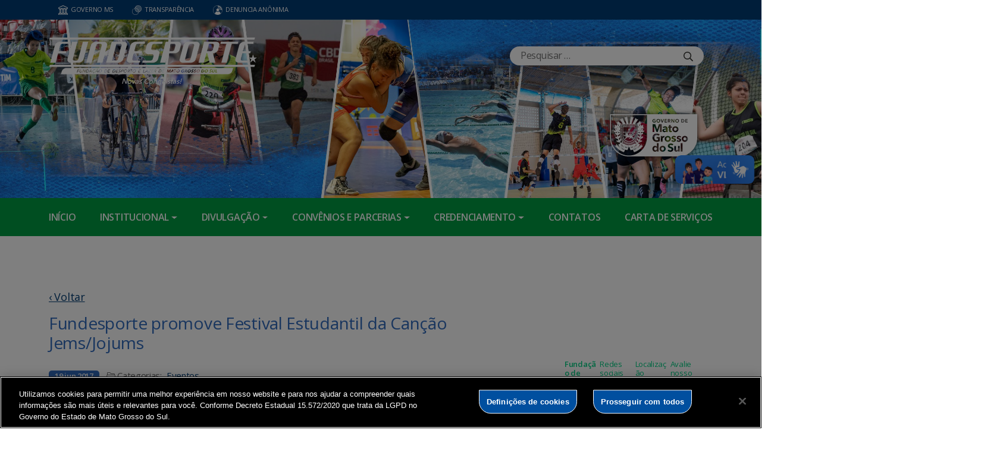

--- FILE ---
content_type: text/html; charset=UTF-8
request_url: https://www.fundesporte.ms.gov.br/fundesporte-promove-festival-estudantil-da-cancao-jemsjojums/
body_size: 20878
content:
<!DOCTYPE html>

<head>
    <meta charset="utf-8">
    <meta http-equiv="X-UA-Compatible" content="IE=edge">
    <meta name="viewport" content="width=device-width, initial-scale=1">
    <meta http-equiv="Content-Type" content="text/html; charset=UTF-8" />
    <title>
        Fundesporte promove Festival Estudantil da Canção Jems/Jojums  &#8211;  FUNDESPORTE    </title>
    <meta name="description" content="Fundação de Desporto e Lazer de Mato Grosso do Sul" />
    <meta name="author" content="Mahmod A. Issa/ bbento " />
    <meta name="robots" content="follow,all" />
    <meta http-equiv="Content-Language" content="pt-br" />
    <link rel="shortcut icon" href="https://www.fundesporte.ms.gov.br/wp-content/themes/fokma-3/favicon.png" type="image/png" />
    <link rel="dns-prefetch" href="//fonts.googleapis.com">
    <!-- Font -->
    <link href="https://fonts.googleapis.com/css?family=Open+Sans:400,600|Titillium+Web:300,400,600,700" rel="stylesheet">
    <!-- // Font -->

    <link id="bootstrap" rel="stylesheet" href="https://www.fundesporte.ms.gov.br/wp-content/themes/fokma-3/assets/css/bootstrap.min.css" type="text/css" media="all">
    <link rel="stylesheet" href="https://cdn.jsdelivr.net/npm/bootstrap-icons@1.10.5/font/bootstrap-icons.css">
    <link id="theme_style" rel="stylesheet" href="https://www.fundesporte.ms.gov.br/wp-content/themes/fokma-3/assets/css/estilos-fundacao.css" type="text/css" media="all">
    <link id="stylesheet" rel="stylesheet" href="https://www.fundesporte.ms.gov.br/wp-content/themes/fokma-3/assets/css/main.css" type="text/css" media="all">
    <link id="fancyCss" rel="stylesheet" href="https://www.fundesporte.ms.gov.br/wp-content/themes/fokma-3/vendors/fancybox-master/dist/jquery.fancybox.min.css" type="text/css" media="all">
    <link id="tiny-slider" rel="stylesheet" href="https://www.fundesporte.ms.gov.br/wp-content/themes/fokma-3/vendors/tiny-slider-master/dist/tiny-slider.css" type="text/css" media="all">
    <link id="lightslider" rel="stylesheet" href="https://www.fundesporte.ms.gov.br/wp-content/themes/fokma-3/assets/css/lightslider.css" type="text/css" media="all">
    <!--Para configurar postagens quando adicionadas no facebook -->
    <meta property='og:title' content='Fundesporte promove Festival Estudantil da Canção Jems/Jojums'>
<meta property='og:description' content='Campo Grande (MS) – A primeira etapa dos Jogos Escolares de Mato Grosso do Sul (Jems) que reúne basquete e vôlei, em Paranaíba também é a de estreia do Festival Estudantil da Canção Jems/Jojums. Entre 23 de 25 de junho, no salão paroquial da Igreja Nossa Senhora Santana alunos-cantores, com idade entre 12 e 14 [&hellip;]'>
<meta property='og:image' content='https://www.fundesporte.ms.gov.br/wp-content/uploads/2017/05/Cartaz2.jpg'>
<meta property='og:image:width' content='960' /> 
<meta property='og:image:height' content='960' />
<meta property='og:type' content='article'>
<meta property='og:url' content='https://www.fundesporte.ms.gov.br/fundesporte-promove-festival-estudantil-da-cancao-jemsjojums/'>

    <title>Fundesporte promove Festival Estudantil da Canção Jems/Jojums &#8211; FUNDESPORTE</title>
<meta name='robots' content='max-image-preview:large' />
<link rel='dns-prefetch' href='//cdn.jsdelivr.net' />
<link rel="alternate" title="oEmbed (JSON)" type="application/json+oembed" href="https://www.fundesporte.ms.gov.br/wp-json/oembed/1.0/embed?url=https%3A%2F%2Fwww.fundesporte.ms.gov.br%2Ffundesporte-promove-festival-estudantil-da-cancao-jemsjojums%2F" />
<link rel="alternate" title="oEmbed (XML)" type="text/xml+oembed" href="https://www.fundesporte.ms.gov.br/wp-json/oembed/1.0/embed?url=https%3A%2F%2Fwww.fundesporte.ms.gov.br%2Ffundesporte-promove-festival-estudantil-da-cancao-jemsjojums%2F&#038;format=xml" />
<style id='wp-img-auto-sizes-contain-inline-css' type='text/css'>
img:is([sizes=auto i],[sizes^="auto," i]){contain-intrinsic-size:3000px 1500px}
/*# sourceURL=wp-img-auto-sizes-contain-inline-css */
</style>
<style id='wp-emoji-styles-inline-css' type='text/css'>

	img.wp-smiley, img.emoji {
		display: inline !important;
		border: none !important;
		box-shadow: none !important;
		height: 1em !important;
		width: 1em !important;
		margin: 0 0.07em !important;
		vertical-align: -0.1em !important;
		background: none !important;
		padding: 0 !important;
	}
/*# sourceURL=wp-emoji-styles-inline-css */
</style>
<style id='wp-block-library-inline-css' type='text/css'>
:root{--wp-block-synced-color:#7a00df;--wp-block-synced-color--rgb:122,0,223;--wp-bound-block-color:var(--wp-block-synced-color);--wp-editor-canvas-background:#ddd;--wp-admin-theme-color:#007cba;--wp-admin-theme-color--rgb:0,124,186;--wp-admin-theme-color-darker-10:#006ba1;--wp-admin-theme-color-darker-10--rgb:0,107,160.5;--wp-admin-theme-color-darker-20:#005a87;--wp-admin-theme-color-darker-20--rgb:0,90,135;--wp-admin-border-width-focus:2px}@media (min-resolution:192dpi){:root{--wp-admin-border-width-focus:1.5px}}.wp-element-button{cursor:pointer}:root .has-very-light-gray-background-color{background-color:#eee}:root .has-very-dark-gray-background-color{background-color:#313131}:root .has-very-light-gray-color{color:#eee}:root .has-very-dark-gray-color{color:#313131}:root .has-vivid-green-cyan-to-vivid-cyan-blue-gradient-background{background:linear-gradient(135deg,#00d084,#0693e3)}:root .has-purple-crush-gradient-background{background:linear-gradient(135deg,#34e2e4,#4721fb 50%,#ab1dfe)}:root .has-hazy-dawn-gradient-background{background:linear-gradient(135deg,#faaca8,#dad0ec)}:root .has-subdued-olive-gradient-background{background:linear-gradient(135deg,#fafae1,#67a671)}:root .has-atomic-cream-gradient-background{background:linear-gradient(135deg,#fdd79a,#004a59)}:root .has-nightshade-gradient-background{background:linear-gradient(135deg,#330968,#31cdcf)}:root .has-midnight-gradient-background{background:linear-gradient(135deg,#020381,#2874fc)}:root{--wp--preset--font-size--normal:16px;--wp--preset--font-size--huge:42px}.has-regular-font-size{font-size:1em}.has-larger-font-size{font-size:2.625em}.has-normal-font-size{font-size:var(--wp--preset--font-size--normal)}.has-huge-font-size{font-size:var(--wp--preset--font-size--huge)}.has-text-align-center{text-align:center}.has-text-align-left{text-align:left}.has-text-align-right{text-align:right}.has-fit-text{white-space:nowrap!important}#end-resizable-editor-section{display:none}.aligncenter{clear:both}.items-justified-left{justify-content:flex-start}.items-justified-center{justify-content:center}.items-justified-right{justify-content:flex-end}.items-justified-space-between{justify-content:space-between}.screen-reader-text{border:0;clip-path:inset(50%);height:1px;margin:-1px;overflow:hidden;padding:0;position:absolute;width:1px;word-wrap:normal!important}.screen-reader-text:focus{background-color:#ddd;clip-path:none;color:#444;display:block;font-size:1em;height:auto;left:5px;line-height:normal;padding:15px 23px 14px;text-decoration:none;top:5px;width:auto;z-index:100000}html :where(.has-border-color){border-style:solid}html :where([style*=border-top-color]){border-top-style:solid}html :where([style*=border-right-color]){border-right-style:solid}html :where([style*=border-bottom-color]){border-bottom-style:solid}html :where([style*=border-left-color]){border-left-style:solid}html :where([style*=border-width]){border-style:solid}html :where([style*=border-top-width]){border-top-style:solid}html :where([style*=border-right-width]){border-right-style:solid}html :where([style*=border-bottom-width]){border-bottom-style:solid}html :where([style*=border-left-width]){border-left-style:solid}html :where(img[class*=wp-image-]){height:auto;max-width:100%}:where(figure){margin:0 0 1em}html :where(.is-position-sticky){--wp-admin--admin-bar--position-offset:var(--wp-admin--admin-bar--height,0px)}@media screen and (max-width:600px){html :where(.is-position-sticky){--wp-admin--admin-bar--position-offset:0px}}

/*# sourceURL=wp-block-library-inline-css */
</style><style id='wp-block-heading-inline-css' type='text/css'>
h1:where(.wp-block-heading).has-background,h2:where(.wp-block-heading).has-background,h3:where(.wp-block-heading).has-background,h4:where(.wp-block-heading).has-background,h5:where(.wp-block-heading).has-background,h6:where(.wp-block-heading).has-background{padding:1.25em 2.375em}h1.has-text-align-left[style*=writing-mode]:where([style*=vertical-lr]),h1.has-text-align-right[style*=writing-mode]:where([style*=vertical-rl]),h2.has-text-align-left[style*=writing-mode]:where([style*=vertical-lr]),h2.has-text-align-right[style*=writing-mode]:where([style*=vertical-rl]),h3.has-text-align-left[style*=writing-mode]:where([style*=vertical-lr]),h3.has-text-align-right[style*=writing-mode]:where([style*=vertical-rl]),h4.has-text-align-left[style*=writing-mode]:where([style*=vertical-lr]),h4.has-text-align-right[style*=writing-mode]:where([style*=vertical-rl]),h5.has-text-align-left[style*=writing-mode]:where([style*=vertical-lr]),h5.has-text-align-right[style*=writing-mode]:where([style*=vertical-rl]),h6.has-text-align-left[style*=writing-mode]:where([style*=vertical-lr]),h6.has-text-align-right[style*=writing-mode]:where([style*=vertical-rl]){rotate:180deg}
/*# sourceURL=https://www.fundesporte.ms.gov.br/wp-includes/blocks/heading/style.min.css */
</style>
<style id='wp-block-columns-inline-css' type='text/css'>
.wp-block-columns{box-sizing:border-box;display:flex;flex-wrap:wrap!important}@media (min-width:782px){.wp-block-columns{flex-wrap:nowrap!important}}.wp-block-columns{align-items:normal!important}.wp-block-columns.are-vertically-aligned-top{align-items:flex-start}.wp-block-columns.are-vertically-aligned-center{align-items:center}.wp-block-columns.are-vertically-aligned-bottom{align-items:flex-end}@media (max-width:781px){.wp-block-columns:not(.is-not-stacked-on-mobile)>.wp-block-column{flex-basis:100%!important}}@media (min-width:782px){.wp-block-columns:not(.is-not-stacked-on-mobile)>.wp-block-column{flex-basis:0;flex-grow:1}.wp-block-columns:not(.is-not-stacked-on-mobile)>.wp-block-column[style*=flex-basis]{flex-grow:0}}.wp-block-columns.is-not-stacked-on-mobile{flex-wrap:nowrap!important}.wp-block-columns.is-not-stacked-on-mobile>.wp-block-column{flex-basis:0;flex-grow:1}.wp-block-columns.is-not-stacked-on-mobile>.wp-block-column[style*=flex-basis]{flex-grow:0}:where(.wp-block-columns){margin-bottom:1.75em}:where(.wp-block-columns.has-background){padding:1.25em 2.375em}.wp-block-column{flex-grow:1;min-width:0;overflow-wrap:break-word;word-break:break-word}.wp-block-column.is-vertically-aligned-top{align-self:flex-start}.wp-block-column.is-vertically-aligned-center{align-self:center}.wp-block-column.is-vertically-aligned-bottom{align-self:flex-end}.wp-block-column.is-vertically-aligned-stretch{align-self:stretch}.wp-block-column.is-vertically-aligned-bottom,.wp-block-column.is-vertically-aligned-center,.wp-block-column.is-vertically-aligned-top{width:100%}
/*# sourceURL=https://www.fundesporte.ms.gov.br/wp-includes/blocks/columns/style.min.css */
</style>
<style id='wp-block-group-inline-css' type='text/css'>
.wp-block-group{box-sizing:border-box}:where(.wp-block-group.wp-block-group-is-layout-constrained){position:relative}
/*# sourceURL=https://www.fundesporte.ms.gov.br/wp-includes/blocks/group/style.min.css */
</style>
<style id='wp-block-paragraph-inline-css' type='text/css'>
.is-small-text{font-size:.875em}.is-regular-text{font-size:1em}.is-large-text{font-size:2.25em}.is-larger-text{font-size:3em}.has-drop-cap:not(:focus):first-letter{float:left;font-size:8.4em;font-style:normal;font-weight:100;line-height:.68;margin:.05em .1em 0 0;text-transform:uppercase}body.rtl .has-drop-cap:not(:focus):first-letter{float:none;margin-left:.1em}p.has-drop-cap.has-background{overflow:hidden}:root :where(p.has-background){padding:1.25em 2.375em}:where(p.has-text-color:not(.has-link-color)) a{color:inherit}p.has-text-align-left[style*="writing-mode:vertical-lr"],p.has-text-align-right[style*="writing-mode:vertical-rl"]{rotate:180deg}
/*# sourceURL=https://www.fundesporte.ms.gov.br/wp-includes/blocks/paragraph/style.min.css */
</style>
<style id='wp-block-spacer-inline-css' type='text/css'>
.wp-block-spacer{clear:both}
/*# sourceURL=https://www.fundesporte.ms.gov.br/wp-includes/blocks/spacer/style.min.css */
</style>
<style id='global-styles-inline-css' type='text/css'>
:root{--wp--preset--aspect-ratio--square: 1;--wp--preset--aspect-ratio--4-3: 4/3;--wp--preset--aspect-ratio--3-4: 3/4;--wp--preset--aspect-ratio--3-2: 3/2;--wp--preset--aspect-ratio--2-3: 2/3;--wp--preset--aspect-ratio--16-9: 16/9;--wp--preset--aspect-ratio--9-16: 9/16;--wp--preset--color--black: #000000;--wp--preset--color--cyan-bluish-gray: #abb8c3;--wp--preset--color--white: #ffffff;--wp--preset--color--pale-pink: #f78da7;--wp--preset--color--vivid-red: #cf2e2e;--wp--preset--color--luminous-vivid-orange: #ff6900;--wp--preset--color--luminous-vivid-amber: #fcb900;--wp--preset--color--light-green-cyan: #7bdcb5;--wp--preset--color--vivid-green-cyan: #00d084;--wp--preset--color--pale-cyan-blue: #8ed1fc;--wp--preset--color--vivid-cyan-blue: #0693e3;--wp--preset--color--vivid-purple: #9b51e0;--wp--preset--gradient--vivid-cyan-blue-to-vivid-purple: linear-gradient(135deg,rgb(6,147,227) 0%,rgb(155,81,224) 100%);--wp--preset--gradient--light-green-cyan-to-vivid-green-cyan: linear-gradient(135deg,rgb(122,220,180) 0%,rgb(0,208,130) 100%);--wp--preset--gradient--luminous-vivid-amber-to-luminous-vivid-orange: linear-gradient(135deg,rgb(252,185,0) 0%,rgb(255,105,0) 100%);--wp--preset--gradient--luminous-vivid-orange-to-vivid-red: linear-gradient(135deg,rgb(255,105,0) 0%,rgb(207,46,46) 100%);--wp--preset--gradient--very-light-gray-to-cyan-bluish-gray: linear-gradient(135deg,rgb(238,238,238) 0%,rgb(169,184,195) 100%);--wp--preset--gradient--cool-to-warm-spectrum: linear-gradient(135deg,rgb(74,234,220) 0%,rgb(151,120,209) 20%,rgb(207,42,186) 40%,rgb(238,44,130) 60%,rgb(251,105,98) 80%,rgb(254,248,76) 100%);--wp--preset--gradient--blush-light-purple: linear-gradient(135deg,rgb(255,206,236) 0%,rgb(152,150,240) 100%);--wp--preset--gradient--blush-bordeaux: linear-gradient(135deg,rgb(254,205,165) 0%,rgb(254,45,45) 50%,rgb(107,0,62) 100%);--wp--preset--gradient--luminous-dusk: linear-gradient(135deg,rgb(255,203,112) 0%,rgb(199,81,192) 50%,rgb(65,88,208) 100%);--wp--preset--gradient--pale-ocean: linear-gradient(135deg,rgb(255,245,203) 0%,rgb(182,227,212) 50%,rgb(51,167,181) 100%);--wp--preset--gradient--electric-grass: linear-gradient(135deg,rgb(202,248,128) 0%,rgb(113,206,126) 100%);--wp--preset--gradient--midnight: linear-gradient(135deg,rgb(2,3,129) 0%,rgb(40,116,252) 100%);--wp--preset--font-size--small: 13px;--wp--preset--font-size--medium: 20px;--wp--preset--font-size--large: 36px;--wp--preset--font-size--x-large: 42px;--wp--preset--spacing--20: 0.44rem;--wp--preset--spacing--30: 0.67rem;--wp--preset--spacing--40: 1rem;--wp--preset--spacing--50: 1.5rem;--wp--preset--spacing--60: 2.25rem;--wp--preset--spacing--70: 3.38rem;--wp--preset--spacing--80: 5.06rem;--wp--preset--shadow--natural: 6px 6px 9px rgba(0, 0, 0, 0.2);--wp--preset--shadow--deep: 12px 12px 50px rgba(0, 0, 0, 0.4);--wp--preset--shadow--sharp: 6px 6px 0px rgba(0, 0, 0, 0.2);--wp--preset--shadow--outlined: 6px 6px 0px -3px rgb(255, 255, 255), 6px 6px rgb(0, 0, 0);--wp--preset--shadow--crisp: 6px 6px 0px rgb(0, 0, 0);}:where(.is-layout-flex){gap: 0.5em;}:where(.is-layout-grid){gap: 0.5em;}body .is-layout-flex{display: flex;}.is-layout-flex{flex-wrap: wrap;align-items: center;}.is-layout-flex > :is(*, div){margin: 0;}body .is-layout-grid{display: grid;}.is-layout-grid > :is(*, div){margin: 0;}:where(.wp-block-columns.is-layout-flex){gap: 2em;}:where(.wp-block-columns.is-layout-grid){gap: 2em;}:where(.wp-block-post-template.is-layout-flex){gap: 1.25em;}:where(.wp-block-post-template.is-layout-grid){gap: 1.25em;}.has-black-color{color: var(--wp--preset--color--black) !important;}.has-cyan-bluish-gray-color{color: var(--wp--preset--color--cyan-bluish-gray) !important;}.has-white-color{color: var(--wp--preset--color--white) !important;}.has-pale-pink-color{color: var(--wp--preset--color--pale-pink) !important;}.has-vivid-red-color{color: var(--wp--preset--color--vivid-red) !important;}.has-luminous-vivid-orange-color{color: var(--wp--preset--color--luminous-vivid-orange) !important;}.has-luminous-vivid-amber-color{color: var(--wp--preset--color--luminous-vivid-amber) !important;}.has-light-green-cyan-color{color: var(--wp--preset--color--light-green-cyan) !important;}.has-vivid-green-cyan-color{color: var(--wp--preset--color--vivid-green-cyan) !important;}.has-pale-cyan-blue-color{color: var(--wp--preset--color--pale-cyan-blue) !important;}.has-vivid-cyan-blue-color{color: var(--wp--preset--color--vivid-cyan-blue) !important;}.has-vivid-purple-color{color: var(--wp--preset--color--vivid-purple) !important;}.has-black-background-color{background-color: var(--wp--preset--color--black) !important;}.has-cyan-bluish-gray-background-color{background-color: var(--wp--preset--color--cyan-bluish-gray) !important;}.has-white-background-color{background-color: var(--wp--preset--color--white) !important;}.has-pale-pink-background-color{background-color: var(--wp--preset--color--pale-pink) !important;}.has-vivid-red-background-color{background-color: var(--wp--preset--color--vivid-red) !important;}.has-luminous-vivid-orange-background-color{background-color: var(--wp--preset--color--luminous-vivid-orange) !important;}.has-luminous-vivid-amber-background-color{background-color: var(--wp--preset--color--luminous-vivid-amber) !important;}.has-light-green-cyan-background-color{background-color: var(--wp--preset--color--light-green-cyan) !important;}.has-vivid-green-cyan-background-color{background-color: var(--wp--preset--color--vivid-green-cyan) !important;}.has-pale-cyan-blue-background-color{background-color: var(--wp--preset--color--pale-cyan-blue) !important;}.has-vivid-cyan-blue-background-color{background-color: var(--wp--preset--color--vivid-cyan-blue) !important;}.has-vivid-purple-background-color{background-color: var(--wp--preset--color--vivid-purple) !important;}.has-black-border-color{border-color: var(--wp--preset--color--black) !important;}.has-cyan-bluish-gray-border-color{border-color: var(--wp--preset--color--cyan-bluish-gray) !important;}.has-white-border-color{border-color: var(--wp--preset--color--white) !important;}.has-pale-pink-border-color{border-color: var(--wp--preset--color--pale-pink) !important;}.has-vivid-red-border-color{border-color: var(--wp--preset--color--vivid-red) !important;}.has-luminous-vivid-orange-border-color{border-color: var(--wp--preset--color--luminous-vivid-orange) !important;}.has-luminous-vivid-amber-border-color{border-color: var(--wp--preset--color--luminous-vivid-amber) !important;}.has-light-green-cyan-border-color{border-color: var(--wp--preset--color--light-green-cyan) !important;}.has-vivid-green-cyan-border-color{border-color: var(--wp--preset--color--vivid-green-cyan) !important;}.has-pale-cyan-blue-border-color{border-color: var(--wp--preset--color--pale-cyan-blue) !important;}.has-vivid-cyan-blue-border-color{border-color: var(--wp--preset--color--vivid-cyan-blue) !important;}.has-vivid-purple-border-color{border-color: var(--wp--preset--color--vivid-purple) !important;}.has-vivid-cyan-blue-to-vivid-purple-gradient-background{background: var(--wp--preset--gradient--vivid-cyan-blue-to-vivid-purple) !important;}.has-light-green-cyan-to-vivid-green-cyan-gradient-background{background: var(--wp--preset--gradient--light-green-cyan-to-vivid-green-cyan) !important;}.has-luminous-vivid-amber-to-luminous-vivid-orange-gradient-background{background: var(--wp--preset--gradient--luminous-vivid-amber-to-luminous-vivid-orange) !important;}.has-luminous-vivid-orange-to-vivid-red-gradient-background{background: var(--wp--preset--gradient--luminous-vivid-orange-to-vivid-red) !important;}.has-very-light-gray-to-cyan-bluish-gray-gradient-background{background: var(--wp--preset--gradient--very-light-gray-to-cyan-bluish-gray) !important;}.has-cool-to-warm-spectrum-gradient-background{background: var(--wp--preset--gradient--cool-to-warm-spectrum) !important;}.has-blush-light-purple-gradient-background{background: var(--wp--preset--gradient--blush-light-purple) !important;}.has-blush-bordeaux-gradient-background{background: var(--wp--preset--gradient--blush-bordeaux) !important;}.has-luminous-dusk-gradient-background{background: var(--wp--preset--gradient--luminous-dusk) !important;}.has-pale-ocean-gradient-background{background: var(--wp--preset--gradient--pale-ocean) !important;}.has-electric-grass-gradient-background{background: var(--wp--preset--gradient--electric-grass) !important;}.has-midnight-gradient-background{background: var(--wp--preset--gradient--midnight) !important;}.has-small-font-size{font-size: var(--wp--preset--font-size--small) !important;}.has-medium-font-size{font-size: var(--wp--preset--font-size--medium) !important;}.has-large-font-size{font-size: var(--wp--preset--font-size--large) !important;}.has-x-large-font-size{font-size: var(--wp--preset--font-size--x-large) !important;}
:where(.wp-block-columns.is-layout-flex){gap: 2em;}:where(.wp-block-columns.is-layout-grid){gap: 2em;}
/*# sourceURL=global-styles-inline-css */
</style>
<style id='core-block-supports-inline-css' type='text/css'>
.wp-container-core-columns-is-layout-9d6595d7{flex-wrap:nowrap;}
/*# sourceURL=core-block-supports-inline-css */
</style>

<style id='classic-theme-styles-inline-css' type='text/css'>
/*! This file is auto-generated */
.wp-block-button__link{color:#fff;background-color:#32373c;border-radius:9999px;box-shadow:none;text-decoration:none;padding:calc(.667em + 2px) calc(1.333em + 2px);font-size:1.125em}.wp-block-file__button{background:#32373c;color:#fff;text-decoration:none}
/*# sourceURL=/wp-includes/css/classic-themes.min.css */
</style>
<link rel='stylesheet' id='contact-form-7-css' href='https://www.fundesporte.ms.gov.br/wp-content/plugins/contact-form-7/includes/css/styles.css?ver=6.1.4' type='text/css' media='all' />
<link rel='stylesheet' id='events-manager-css' href='https://www.fundesporte.ms.gov.br/wp-content/plugins/events-manager/includes/css/events-manager.min.css?ver=7.2.3.1' type='text/css' media='all' />
<link rel='stylesheet' id='wp-fullcalendar-css' href='https://www.fundesporte.ms.gov.br/wp-content/plugins/wp-fullcalendar/includes/css/main.css?ver=1.6' type='text/css' media='all' />
<link rel='stylesheet' id='wp-fullcalendar-tippy-light-border-css' href='https://www.fundesporte.ms.gov.br/wp-content/plugins/wp-fullcalendar/includes/css/tippy/light-border.css?ver=1.6' type='text/css' media='all' />
<link rel='stylesheet' id='jquery-ui-css' href='https://www.fundesporte.ms.gov.br/wp-content/plugins/wp-fullcalendar/includes/css/jquery-ui/ui-lightness/jquery-ui.min.css?ver=1.6' type='text/css' media='all' />
<link rel='stylesheet' id='jquery-ui-theme-css' href='https://www.fundesporte.ms.gov.br/wp-content/plugins/wp-fullcalendar/includes/css/jquery-ui/ui-lightness/theme.css?ver=1.6' type='text/css' media='all' />
<link rel='stylesheet' id='tablepress-default-css' href='https://www.fundesporte.ms.gov.br/wp-content/plugins/tablepress/css/build/default.css?ver=3.2.6' type='text/css' media='all' />
<script type="text/javascript" src="https://www.fundesporte.ms.gov.br/wp-includes/js/jquery/jquery.min.js?ver=3.7.1" id="jquery-core-js"></script>
<script type="text/javascript" src="https://www.fundesporte.ms.gov.br/wp-includes/js/jquery/jquery-migrate.min.js?ver=3.4.1" id="jquery-migrate-js"></script>
<script type="text/javascript" src="https://www.fundesporte.ms.gov.br/wp-includes/js/jquery/ui/core.min.js?ver=1.13.3" id="jquery-ui-core-js"></script>
<script type="text/javascript" src="https://www.fundesporte.ms.gov.br/wp-includes/js/jquery/ui/mouse.min.js?ver=1.13.3" id="jquery-ui-mouse-js"></script>
<script type="text/javascript" src="https://www.fundesporte.ms.gov.br/wp-includes/js/jquery/ui/sortable.min.js?ver=1.13.3" id="jquery-ui-sortable-js"></script>
<script type="text/javascript" src="https://www.fundesporte.ms.gov.br/wp-includes/js/jquery/ui/datepicker.min.js?ver=1.13.3" id="jquery-ui-datepicker-js"></script>
<script type="text/javascript" id="jquery-ui-datepicker-js-after">
/* <![CDATA[ */
jQuery(function(jQuery){jQuery.datepicker.setDefaults({"closeText":"Fechar","currentText":"Hoje","monthNames":["janeiro","fevereiro","mar\u00e7o","abril","maio","junho","julho","agosto","setembro","outubro","novembro","dezembro"],"monthNamesShort":["jan","fev","mar","abr","maio","jun","jul","ago","set","out","nov","dez"],"nextText":"Seguinte","prevText":"Anterior","dayNames":["domingo","segunda-feira","ter\u00e7a-feira","quarta-feira","quinta-feira","sexta-feira","s\u00e1bado"],"dayNamesShort":["dom","seg","ter","qua","qui","sex","s\u00e1b"],"dayNamesMin":["D","S","T","Q","Q","S","S"],"dateFormat":"d \\dd\\e MM \\dd\\e yy","firstDay":0,"isRTL":false});});
//# sourceURL=jquery-ui-datepicker-js-after
/* ]]> */
</script>
<script type="text/javascript" src="https://www.fundesporte.ms.gov.br/wp-includes/js/jquery/ui/resizable.min.js?ver=1.13.3" id="jquery-ui-resizable-js"></script>
<script type="text/javascript" src="https://www.fundesporte.ms.gov.br/wp-includes/js/jquery/ui/draggable.min.js?ver=1.13.3" id="jquery-ui-draggable-js"></script>
<script type="text/javascript" src="https://www.fundesporte.ms.gov.br/wp-includes/js/jquery/ui/controlgroup.min.js?ver=1.13.3" id="jquery-ui-controlgroup-js"></script>
<script type="text/javascript" src="https://www.fundesporte.ms.gov.br/wp-includes/js/jquery/ui/checkboxradio.min.js?ver=1.13.3" id="jquery-ui-checkboxradio-js"></script>
<script type="text/javascript" src="https://www.fundesporte.ms.gov.br/wp-includes/js/jquery/ui/button.min.js?ver=1.13.3" id="jquery-ui-button-js"></script>
<script type="text/javascript" src="https://www.fundesporte.ms.gov.br/wp-includes/js/jquery/ui/dialog.min.js?ver=1.13.3" id="jquery-ui-dialog-js"></script>
<script type="text/javascript" id="events-manager-js-extra">
/* <![CDATA[ */
var EM = {"ajaxurl":"https://www.fundesporte.ms.gov.br/wp-admin/admin-ajax.php","locationajaxurl":"https://www.fundesporte.ms.gov.br/wp-admin/admin-ajax.php?action=locations_search","firstDay":"0","locale":"pt","dateFormat":"yy-mm-dd","ui_css":"https://www.fundesporte.ms.gov.br/wp-content/plugins/events-manager/includes/css/jquery-ui/build.min.css","show24hours":"1","is_ssl":"1","autocomplete_limit":"10","calendar":{"breakpoints":{"small":560,"medium":908,"large":false},"month_format":"M Y"},"phone":"","datepicker":{"format":"Y-m-d","locale":"pt"},"search":{"breakpoints":{"small":650,"medium":850,"full":false}},"url":"https://www.fundesporte.ms.gov.br/wp-content/plugins/events-manager","assets":{"input.em-uploader":{"js":{"em-uploader":{"url":"https://www.fundesporte.ms.gov.br/wp-content/plugins/events-manager/includes/js/em-uploader.js?v=7.2.3.1","event":"em_uploader_ready"}}},".em-event-editor":{"js":{"event-editor":{"url":"https://www.fundesporte.ms.gov.br/wp-content/plugins/events-manager/includes/js/events-manager-event-editor.js?v=7.2.3.1","event":"em_event_editor_ready"}},"css":{"event-editor":"https://www.fundesporte.ms.gov.br/wp-content/plugins/events-manager/includes/css/events-manager-event-editor.min.css?v=7.2.3.1"}},".em-recurrence-sets, .em-timezone":{"js":{"luxon":{"url":"luxon/luxon.js?v=7.2.3.1","event":"em_luxon_ready"}}},".em-booking-form, #em-booking-form, .em-booking-recurring, .em-event-booking-form":{"js":{"em-bookings":{"url":"https://www.fundesporte.ms.gov.br/wp-content/plugins/events-manager/includes/js/bookingsform.js?v=7.2.3.1","event":"em_booking_form_js_loaded"}}},"#em-opt-archetypes":{"js":{"archetypes":"https://www.fundesporte.ms.gov.br/wp-content/plugins/events-manager/includes/js/admin-archetype-editor.js?v=7.2.3.1","archetypes_ms":"https://www.fundesporte.ms.gov.br/wp-content/plugins/events-manager/includes/js/admin-archetypes.js?v=7.2.3.1","qs":"qs/qs.js?v=7.2.3.1"}}},"cached":"","bookingInProgress":"Por favor, aguarde enquanto a reserva est\u00e1 sendo processada.","tickets_save":"Salvar Ticket","bookingajaxurl":"https://www.fundesporte.ms.gov.br/wp-admin/admin-ajax.php","bookings_export_save":"Exportar Reservas","bookings_settings_save":"Salvar configura\u00e7\u00f5es","booking_delete":"Voc\u00ea tem certeza que quer apagar?","booking_offset":"30","bookings":{"submit_button":{"text":{"default":"Send your booking","free":"Send your booking","payment":"Send your booking","processing":"Processing ..."}},"update_listener":""},"bb_full":"Sold Out","bb_book":"Book Now","bb_booking":"Booking...","bb_booked":"Booking Submitted","bb_error":"Booking Error. Try again?","bb_cancel":"Cancel","bb_canceling":"Canceling...","bb_cancelled":"Cancelled","bb_cancel_error":"Cancellation Error. Try again?","txt_search":"Search","txt_searching":"Busca ...","txt_loading":"Carregando ..."};
//# sourceURL=events-manager-js-extra
/* ]]> */
</script>
<script type="text/javascript" src="https://www.fundesporte.ms.gov.br/wp-content/plugins/events-manager/includes/js/events-manager.js?ver=7.2.3.1" id="events-manager-js"></script>
<script type="text/javascript" src="https://www.fundesporte.ms.gov.br/wp-content/plugins/events-manager/includes/external/flatpickr/l10n/pt.js?ver=7.2.3.1" id="em-flatpickr-localization-js"></script>
<script type="text/javascript" src="https://www.fundesporte.ms.gov.br/wp-includes/js/jquery/ui/menu.min.js?ver=1.13.3" id="jquery-ui-menu-js"></script>
<script type="text/javascript" src="https://www.fundesporte.ms.gov.br/wp-includes/js/jquery/ui/selectmenu.min.js?ver=1.13.3" id="jquery-ui-selectmenu-js"></script>
<script type="text/javascript" src="https://www.fundesporte.ms.gov.br/wp-includes/js/jquery/ui/tooltip.min.js?ver=1.13.3" id="jquery-ui-tooltip-js"></script>
<script type="text/javascript" src="https://www.fundesporte.ms.gov.br/wp-includes/js/dist/vendor/moment.min.js?ver=2.30.1" id="moment-js"></script>
<script type="text/javascript" id="moment-js-after">
/* <![CDATA[ */
moment.updateLocale( 'pt_BR', {"months":["janeiro","fevereiro","mar\u00e7o","abril","maio","junho","julho","agosto","setembro","outubro","novembro","dezembro"],"monthsShort":["jan","fev","mar","abr","maio","jun","jul","ago","set","out","nov","dez"],"weekdays":["domingo","segunda-feira","ter\u00e7a-feira","quarta-feira","quinta-feira","sexta-feira","s\u00e1bado"],"weekdaysShort":["dom","seg","ter","qua","qui","sex","s\u00e1b"],"week":{"dow":0},"longDateFormat":{"LT":"H:i","LTS":null,"L":null,"LL":"j \\d\\e F \\d\\e Y","LLL":"j \\d\\e F \\d\\e Y, H:i","LLLL":null}} );
//# sourceURL=moment-js-after
/* ]]> */
</script>
<script type="text/javascript" id="wp-fullcalendar-js-extra">
/* <![CDATA[ */
var WPFC = {"ajaxurl":"https://www.fundesporte.ms.gov.br/wp-admin/admin-ajax.php?action=WP_FullCalendar","firstDay":"0","wpfc_theme":"jquery-ui","wpfc_limit":"3","wpfc_limit_txt":"more ...","timeFormat":"h(:mm)A","defaultView":"month","weekends":"true","header":{"left":"prev,next today","center":"title","right":"month,basicWeek,basicDay"},"wpfc_qtips":"1","tippy_theme":"light-border","tippy_placement":"auto","tippy_loading":"Loading..."};
//# sourceURL=wp-fullcalendar-js-extra
/* ]]> */
</script>
<script type="text/javascript" src="https://www.fundesporte.ms.gov.br/wp-content/plugins/wp-fullcalendar/includes/js/main.js?ver=1.6" id="wp-fullcalendar-js"></script>
<link rel="https://api.w.org/" href="https://www.fundesporte.ms.gov.br/wp-json/" /><link rel="alternate" title="JSON" type="application/json" href="https://www.fundesporte.ms.gov.br/wp-json/wp/v2/posts/11436" /><link rel="EditURI" type="application/rsd+xml" title="RSD" href="https://www.fundesporte.ms.gov.br/xmlrpc.php?rsd" />
<link rel="canonical" href="https://www.fundesporte.ms.gov.br/fundesporte-promove-festival-estudantil-da-cancao-jemsjojums/" />
<link rel='shortlink' href='https://www.fundesporte.ms.gov.br/?p=11436' />
<script src="https://cdn.cookielaw.org/scripttemplates/otSDKStub.js"  type="text/javascript" charset="UTF-8" data-domain-script="82c63d36-daff-466a-a1c8-ca037c698f9d" ></script>
<script type="text/javascript">
function OptanonWrapper() { }
</script>
		<style type="text/css" id="wp-custom-css">
			/*-----header-----*/
.topo-home-logo{
    align-items: end; 
}
/*-----nav-----*/
.menu-principal{
	background: #009D42;
}
#navbarTogglerDemo01 ul li a{
	color: white;
}
#navbarTogglerDemo01 ul li ul {
	background: #009D42;
}
#navbarTogglerDemo01 ul li ul li a:hover {
	background: #008538;
}
/*-----noticias-----*/
.noticias{
	background: none;
}
.noticias .btn{
	background: #009D42;
}
.noticias .btn:hover{
	background: #008538;
}
/*-----area3-----*/
.area-3{
	background-image: url(https://www.fundesporte.ms.gov.br/wp-content/uploads/2023/03/Group-996.png);
	padding: 50px 0 10px;
}
/*-----area4-----*/
.area-4{
	padding: 50px 0 10px;
}
.buttons-area4{
	transition: 0.2s ease-in-out;
		box-shadow: 5px 5px 5px #00000020;
}
.buttons-area4:hover{
	transform: scale(1.02);
}
/*-----area5-----*/
.area-5{
	background: #009D42;
	padding: 50px 0 10px;
}
.buttons-area5{
	transition: 0.2s ease-in-out;
}
.buttons-area5:hover{
	transform: scale(1.02);
}
.text-justify{
	text-align: justify;
}
/*-----footer-----*/
footer{
	margin: 0;
}
.footer-widget{
	display:flex
}
/*-----polls-----*/
footer .widgets-rodape p strong{
	display:none
}
#polls-2-ans{
    text-align:center;
}
.wp-polls-ul{
    display:inline-flex;
}

.wp-polls-ul input[type=radio]{
   display:none;
}
label[for="poll-answer-6"]{
background:url(https://www.fundesporte.ms.gov.br/wp-content/uploads/2023/03/pessimo-branco.png)center/cover;
	background-size: 90%;
	background-repeat:no-repeat
	
}
label[for="poll-answer-7"]{
background:url(https://www.fundesporte.ms.gov.br/wp-content/uploads/2023/03/ruim-branco.png)center/cover;
	background-size: 90%;
	background-repeat:no-repeat
}
label[for="poll-answer-8"]{
background:url(https://www.fundesporte.ms.gov.br/wp-content/uploads/2023/03/neutro-branco.png)center/cover;
	background-size: 90%;
	background-repeat:no-repeat
}
label[for="poll-answer-9"]{
background:url(https://www.fundesporte.ms.gov.br/wp-content/uploads/2023/03/bom-branco.png)center/cover;
	background-size: 90%;
	background-repeat:no-repeat
}
label[for="poll-answer-10"]{
background:url(https://www.fundesporte.ms.gov.br/wp-content/uploads/2023/03/otimo-branco.png)center/cover;
	background-size: 90%;
	background-repeat:no-repeat
}
.wp-polls-ul label{
	opacity:80%
}
.wp-polls-ul  input[type=radio]:checked  ~ label{	
	opacity:100%;
}
.wp-polls-ul label{
	color:#ffffff00;
	font-size:52px
}
@media(max-width:700px){
	.wp-polls-ul label{
			font-size:42px;
	}
	.wp-polls-ul li{
			margin:0px;
	}
	.wp-polls-ul li i{
			width:40px !important;
	}
	.wp-polls ul li, .wp-polls-ul li, .wp-polls-ans ul li{
		height:auto
	}
	.wp-polls-ul li{
		margin:2px !important;
	}

}
@media(max-width:500px){
	.wp-polls-ul li i{
			width:30px !important;
	}
	.wp-polls-ul label{
			font-size:32px;
	}
}
input:checked{
	transform: scale(1.1) !important;
}

.wp-polls-ul li i{
	width: 50px;
	height: 55px;
	
}
.wp-polls-ul li{
	margin:0px;
}
.wp-polls-ul li:hover{
	transform: scale(1.1)
}		</style>
		
</head>

<body class="wp-singular post-template-default single single-post postid-11436 single-format-standard wp-custom-logo wp-theme-fokma-3">


    <header>
        <div class="barra-governo">
            <div class="container">
                <nav class="nav justify-content-center justify-content-sm-start">
                    <a href="http://www.ms.gov.br/" class="nav-link" target="_blank"><i class="icon-governo"></i>Governo MS</a>
                    <a href="http://www.transparencia.ms.gov.br/" class="nav-link" target="_blank"><i class="icon-transparencia"></i>Transparência</a>
                    <a href="https://falabr.cgu.gov.br/publico/Manifestacao/RegistrarManifestacao.aspx?idFormulario=4&tipo=1&origem=idp&modo=" class="nav-link" target="_blank"><i class="icon-denuncia"></i>Denuncia Anônima</a>    
                </nav>
            </div>
        </div>

        <!-- Img Banner -->
        <section id="particles-js" class="banner" style="background:url('https://www.fundesporte.ms.gov.br/wp-content/uploads/2024/03/MONTAGEM-CAPA-DE-NOTICIAS-SITE.jpg') 50% 50% no-repeat; background-size: cover" alt="banner principal">
            <!-- // Img Banner -->

            <div class="topo topo-home">


                <img src="https://www.fundesporte.ms.gov.br/wp-content/themes/fokma-3/assets/img/brasao-governo-mini.png" alt="Governo de MS" class="d-md-none">


                <div class="container d-flex topo-home-logo">

                    <div>
                        <div class="logo-meio"><a href="https://www.fundesporte.ms.gov.br/" class="custom-logo-link" rel="home"><img width="350" height="81" src="https://www.fundesporte.ms.gov.br/wp-content/uploads/2023/07/FUNDESPORTE_HORIZONTAL_BRANCA-7.png" class="custom-logo" alt="FUNDESPORTE" decoding="async" srcset="https://www.fundesporte.ms.gov.br/wp-content/uploads/2023/07/FUNDESPORTE_HORIZONTAL_BRANCA-7.png 350w, https://www.fundesporte.ms.gov.br/wp-content/uploads/2023/07/FUNDESPORTE_HORIZONTAL_BRANCA-7-300x69.png 300w, https://www.fundesporte.ms.gov.br/wp-content/uploads/2023/07/FUNDESPORTE_HORIZONTAL_BRANCA-7-348x81.png 348w" sizes="(max-width: 350px) 100vw, 350px" /></a></div> <!--adicionado para personalizaçao-->
                    </div>

                    <div class="sub-header">

                        <div class="busca">
                            <form role="search" method="get" class="search-form" action="https://www.fundesporte.ms.gov.br/">
                                <input class="search-field" type="text" id="buscarPortal" placeholder="Pesquisar …" value="" name="s" title="Pesquisar por:" />
                                <button class="btn-pesquisar"><svg xmlns="http://www.w3.org/2000/svg" aria-label="icone de pesquisa" width="20" height="20" viewBox="0 0 20 20" fill="none" role="button">
                                <path d="M17.875 16.6562C18.0312 16.8125 18.0312 17.0625 17.875 17.1875L17.1562 17.9062C17.0312 18.0625 16.7812 18.0625 16.625 17.9062L12.8438 14.125C12.7812 14.0312 12.75 13.9375 12.75 13.8438V13.4375C11.5938 14.4062 10.125 15 8.5 15C4.90625 15 2 12.0938 2 8.5C2 4.9375 4.90625 2 8.5 2C12.0625 2 15 4.9375 15 8.5C15 10.125 14.375 11.625 13.4062 12.75H13.8125C13.9062 12.75 14 12.8125 14.0938 12.875L17.875 16.6562ZM8.5 13.5C11.25 13.5 13.5 11.2812 13.5 8.5C13.5 5.75 11.25 3.5 8.5 3.5C5.71875 3.5 3.5 5.75 3.5 8.5C3.5 11.2812 5.71875 13.5 8.5 13.5Z" fill="#30302E"></path>
                            </svg></button>
                            </form>
                        </div>

                        <a href="#" class="logo-topo-governo float-end">
                            <img src="https://www.fundesporte.ms.gov.br/wp-content/themes/fokma-3/assets/img/brasao-governo.png" alt="Governo de MS" class="d-none d-md-inline">
                        </a>

                        <div class="clearfix d-md-none"></div>
                        <div class="w-100 d-md-none logos-topo-divider"></div>
                        <nav class="nav justify-content-center justify-content-md-between d-md-inline-block links-midias">
                            <a target='_blank' href='https://www.facebook.com/Fundesporte?mibextid=LQQJ4d' class='nav-link'><i class='fa fa-facebook-square'></i></a><a target='_blank' href='https://www.instagram.com/fundesporte?igsh=MXM2dDkzMHFiczA2OQ==' class='nav-link'><i class='fa fa-instagram'></i></a>                        </nav>
                    </div>
                </div>
            </div>
    </header>

    <nav class="menu-principal main-menu">
        <div class="container">
            <div class="row">
                <div class="col-4 d-md-none">
                    <button id="menuBtn" class="navbar-toggler" type="button" data-bs-toggle="collapse" data-bs-target="#navbarTogglerDemo01" aria-controls="navbarTogglerDemo01" aria-expanded="true" aria-label="Toggle navigation">
                        <i class="fa fa-bars"></i> MENU
                    </button>
                </div>
                <div class="col-12" id="menu_topo1">
                    <div class="collapse navbar-collapse" id="navbarTogglerDemo01">

                        <ul id="menu-menu-principal" class="nav justify-content-between" itemscope itemtype="http://www.schema.org/SiteNavigationElement"><li  id="menu-item-26379" class="menu-item menu-item-type-custom menu-item-object-custom menu-item-home menu-item-26379 nav-item"><a itemprop="url" href="http://www.fundesporte.ms.gov.br/" class="nav-link"><span itemprop="name">Início</span></a></li>
<li  id="menu-item-27" class="menu-item menu-item-type-post_type menu-item-object-page menu-item-has-children dropdown menu-item-27 nav-item"><a href="#" aria-expanded="false" class="dropdown-toggle nav-link" id="menu-item-dropdown-27" data-bs-toggle="dropdown"><span itemprop="name">Institucional</span></a>
<ul class="dropdown-menu" aria-labelledby="menu-item-dropdown-27">
	<li  id="menu-item-30" class="menu-item menu-item-type-post_type menu-item-object-page menu-item-30 nav-item"><a itemprop="url" href="https://www.fundesporte.ms.gov.br/quem-somos/a-fundacao/" class="dropdown-item"><span itemprop="name">A Fundação</span></a></li>
	<li  id="menu-item-28" class="menu-item menu-item-type-post_type menu-item-object-page menu-item-28 nav-item"><a itemprop="url" href="https://www.fundesporte.ms.gov.br/quem-somos/historia/" class="dropdown-item"><span itemprop="name">História</span></a></li>
	<li  id="menu-item-29" class="menu-item menu-item-type-post_type menu-item-object-page menu-item-29 nav-item"><a itemprop="url" href="https://www.fundesporte.ms.gov.br/quem-somos/diretor-presidente/" class="dropdown-item"><span itemprop="name">Diretor-presidente</span></a></li>
	<li  id="menu-item-73716" class="menu-item menu-item-type-custom menu-item-object-custom menu-item-73716 nav-item"><a itemprop="url" href="https://www.fundesporte.ms.gov.br/agenda/" class="dropdown-item"><span itemprop="name">Agenda</span></a></li>
	<li  id="menu-item-68087" class="menu-item menu-item-type-post_type menu-item-object-page menu-item-has-children dropdown menu-item-68087 nav-item"><a itemprop="url" href="https://www.fundesporte.ms.gov.br/transparencia/" class="dropdown-item"><span itemprop="name">TRANSPARÊNCIA</span></a>
	<ul class="dropdown-menu" aria-labelledby="menu-item-dropdown-27">
		<li  id="menu-item-70287" class="menu-item menu-item-type-post_type menu-item-object-page menu-item-70287 nav-item"><a itemprop="url" href="https://www.fundesporte.ms.gov.br/eventos-4/" class="dropdown-item"><span itemprop="name">EVENTOS</span></a></li>
		<li  id="menu-item-70292" class="menu-item menu-item-type-post_type menu-item-object-page menu-item-70292 nav-item"><a itemprop="url" href="https://www.fundesporte.ms.gov.br/financeiro/" class="dropdown-item"><span itemprop="name">CRONOLOGIA DE PAGAMENTOS</span></a></li>
	</ul>
</li>
</ul>
</li>
<li  id="menu-item-149" class="menu-item menu-item-type-post_type menu-item-object-page menu-item-has-children dropdown menu-item-149 nav-item"><a href="#" aria-expanded="false" class="dropdown-toggle nav-link" id="menu-item-dropdown-149" data-bs-toggle="dropdown"><span itemprop="name">Divulgação</span></a>
<ul class="dropdown-menu" aria-labelledby="menu-item-dropdown-149">
	<li  id="menu-item-71812" class="menu-item menu-item-type-post_type menu-item-object-page menu-item-71812 nav-item"><a itemprop="url" href="https://www.fundesporte.ms.gov.br/transparencia/servicos-fundesporte/" class="dropdown-item"><span itemprop="name">SERVIÇOS FUNDESPORTE</span></a></li>
	<li  id="menu-item-71206" class="menu-item menu-item-type-post_type menu-item-object-page menu-item-71206 nav-item"><a itemprop="url" href="https://www.fundesporte.ms.gov.br/melhores-do-ano/" class="dropdown-item"><span itemprop="name">PRÊMIO MELHORES DO ANO</span></a></li>
	<li  id="menu-item-68243" class="menu-item menu-item-type-post_type menu-item-object-page menu-item-68243 nav-item"><a itemprop="url" href="https://www.fundesporte.ms.gov.br/eventos-fundesporte-2/" class="dropdown-item"><span itemprop="name">CANDIDATURA PARA SEDIAMENTO</span></a></li>
	<li  id="menu-item-43790" class="menu-item menu-item-type-custom menu-item-object-custom menu-item-43790 nav-item"><a target="_blank" rel="noopener noreferrer" itemprop="url" href="https://www.fundesporte.ms.gov.br/wp-content/uploads/2025/09/CALENDARIO-ESPORTIVO-FUNDESPORTE-2025-final.pdf" class="dropdown-item"><span itemprop="name">CALENDÁRIO DE EVENTOS ESPORTIVOS 2025</span></a></li>
	<li  id="menu-item-65389" class="menu-item menu-item-type-post_type menu-item-object-page menu-item-65389 nav-item"><a itemprop="url" href="https://www.fundesporte.ms.gov.br/logomarcas-oficiais-para-download/" class="dropdown-item"><span itemprop="name">LOGOMARCAS OFICIAIS PARA DOWNLOAD</span></a></li>
	<li  id="menu-item-1380" class="menu-item menu-item-type-custom menu-item-object-custom menu-item-1380 nav-item"><a itemprop="url" href="https://www.fundesporte.ms.gov.br/wp-content/uploads/2024/01/FUNDESPORTE_LOGOS-E-APLICACOES-OFICIAL_2024.pdf" class="dropdown-item"><span itemprop="name">Manual &#8211; Logo FUNDESPORTE</span></a></li>
	<li  id="menu-item-1378" class="menu-item menu-item-type-custom menu-item-object-custom menu-item-1378 nav-item"><a itemprop="url" href="https://www.fundesporte.ms.gov.br/wp-content/uploads/2025/06/MANUAL-DE-IDENTIDADE-VISUAL-FUNDESPORTE_GOV-MS_FIE.pdf" class="dropdown-item"><span itemprop="name">Manual FIE &#8211; FUNDESPORTE para convênios</span></a></li>
	<li  id="menu-item-1379" class="menu-item menu-item-type-custom menu-item-object-custom menu-item-1379 nav-item"><a itemprop="url" href="https://agenciadenoticias.ms.gov.br/identidade-visual/" class="dropdown-item"><span itemprop="name">Manual &#8211; Logo Governo MS</span></a></li>
	<li  id="menu-item-65380" class="menu-item menu-item-type-post_type menu-item-object-page menu-item-65380 nav-item"><a itemprop="url" href="https://www.fundesporte.ms.gov.br/cadastro-esocial/" class="dropdown-item"><span itemprop="name">Cadastro e-Social</span></a></li>
	<li  id="menu-item-66586" class="menu-item menu-item-type-post_type menu-item-object-page menu-item-66586 nav-item"><a itemprop="url" href="https://www.fundesporte.ms.gov.br/por-dentro-do-jogo-contra-o-assedio-e-o-abuso/" class="dropdown-item"><span itemprop="name">Por Dentro do Jogo: Contra o Assédio e o Abuso</span></a></li>
	<li  id="menu-item-26575" class="menu-item menu-item-type-custom menu-item-object-custom menu-item-26575 nav-item"><a itemprop="url" href="https://www.fundesporte.ms.gov.br/wp-content/uploads/2024/03/CADASTRO-FEDERACOES-E-OUTROS-DO-MS-2023-OFICIAL-3-1.pdf" class="dropdown-item"><span itemprop="name">Federações</span></a></li>
</ul>
</li>
<li  id="menu-item-43455" class="menu-item menu-item-type-custom menu-item-object-custom menu-item-has-children dropdown menu-item-43455 nav-item"><a href="#" aria-expanded="false" class="dropdown-toggle nav-link" id="menu-item-dropdown-43455" data-bs-toggle="dropdown"><span itemprop="name">CONVÊNIOS E PARCERIAS</span></a>
<ul class="dropdown-menu" aria-labelledby="menu-item-dropdown-43455">
	<li  id="menu-item-54666" class="menu-item menu-item-type-post_type menu-item-object-page menu-item-54666 nav-item"><a itemprop="url" href="https://www.fundesporte.ms.gov.br/chamamento-publico-das-osc-e-oscip/" class="dropdown-item"><span itemprop="name">Editais de Chamamento Público da Organização da Sociedade Civil (OSC)</span></a></li>
	<li  id="menu-item-54670" class="menu-item menu-item-type-post_type menu-item-object-page menu-item-54670 nav-item"><a itemprop="url" href="https://www.fundesporte.ms.gov.br/termo-de-fomento/" class="dropdown-item"><span itemprop="name">Termo de fomento</span></a></li>
	<li  id="menu-item-56031" class="menu-item menu-item-type-custom menu-item-object-custom menu-item-56031 nav-item"><a itemprop="url" href="https://www.fundesporte.ms.gov.br/ente-publico/" class="dropdown-item"><span itemprop="name">Convênios</span></a></li>
	<li  id="menu-item-54668" class="menu-item menu-item-type-post_type menu-item-object-page menu-item-54668 nav-item"><a itemprop="url" href="https://www.fundesporte.ms.gov.br/emenda-parlamentar/" class="dropdown-item"><span itemprop="name">Emenda Parlamentar</span></a></li>
	<li  id="menu-item-54671" class="menu-item menu-item-type-post_type menu-item-object-page menu-item-54671 nav-item"><a itemprop="url" href="https://www.fundesporte.ms.gov.br/justificativas-de-inexigibilidades/" class="dropdown-item"><span itemprop="name">Justificativas de Inexigibilidade</span></a></li>
	<li  id="menu-item-67760" class="menu-item menu-item-type-post_type menu-item-object-page menu-item-67760 nav-item"><a itemprop="url" href="https://www.fundesporte.ms.gov.br/convenios-formalizados/" class="dropdown-item"><span itemprop="name">Convênios formalizados</span></a></li>
	<li  id="menu-item-57552" class="menu-item menu-item-type-post_type menu-item-object-page menu-item-57552 nav-item"><a itemprop="url" href="https://www.fundesporte.ms.gov.br/termos-de-fomento-formalizados/" class="dropdown-item"><span itemprop="name">Termos de fomento formalizados</span></a></li>
	<li  id="menu-item-54669" class="menu-item menu-item-type-post_type menu-item-object-page menu-item-54669 nav-item"><a itemprop="url" href="https://www.fundesporte.ms.gov.br/fie/" class="dropdown-item"><span itemprop="name">FIE</span></a></li>
	<li  id="menu-item-56965" class="menu-item menu-item-type-post_type menu-item-object-page menu-item-56965 nav-item"><a itemprop="url" href="https://www.fundesporte.ms.gov.br/ms-bom-de-bola/" class="dropdown-item"><span itemprop="name">MS Bom de Bola</span></a></li>
	<li  id="menu-item-63718" class="menu-item menu-item-type-post_type menu-item-object-page menu-item-63718 nav-item"><a itemprop="url" href="https://www.fundesporte.ms.gov.br/convenios/programa-povos-indigenas-esportes-lazer-e-cidadania/" class="dropdown-item"><span itemprop="name">Programa Povos Indígenas: Esportes, Lazer e Cidadania</span></a></li>
</ul>
</li>
<li  id="menu-item-66346" class="menu-item menu-item-type-post_type menu-item-object-page menu-item-has-children dropdown menu-item-66346 nav-item"><a href="#" aria-expanded="false" class="dropdown-toggle nav-link" id="menu-item-dropdown-66346" data-bs-toggle="dropdown"><span itemprop="name">Credenciamento</span></a>
<ul class="dropdown-menu" aria-labelledby="menu-item-dropdown-66346">
	<li  id="menu-item-66353" class="menu-item menu-item-type-post_type menu-item-object-page menu-item-66353 nav-item"><a itemprop="url" href="https://www.fundesporte.ms.gov.br/arbitragem/" class="dropdown-item"><span itemprop="name">Credenciamento – Arbitragem</span></a></li>
	<li  id="menu-item-66354" class="menu-item menu-item-type-post_type menu-item-object-page menu-item-66354 nav-item"><a itemprop="url" href="https://www.fundesporte.ms.gov.br/cursos-de-capacitacao/" class="dropdown-item"><span itemprop="name">Credenciamento – Cursos de capacitação</span></a></li>
	<li  id="menu-item-66359" class="menu-item menu-item-type-post_type menu-item-object-page menu-item-66359 nav-item"><a itemprop="url" href="https://www.fundesporte.ms.gov.br/fisioterapeutas/" class="dropdown-item"><span itemprop="name">Credenciamento – Fisioterapeutas</span></a></li>
</ul>
</li>
<li  id="menu-item-39939" class="menu-item menu-item-type-custom menu-item-object-custom menu-item-39939 nav-item"><a itemprop="url" href="http://www.fundesporte.ms.gov.br/assuntos-gerais/" class="nav-link"><span itemprop="name">CONTATOS</span></a></li>
<li  id="menu-item-69294" class="menu-item menu-item-type-custom menu-item-object-custom menu-item-69294 nav-item"><a itemprop="url" href="https://www.ms.gov.br/orgao/fundesportefundacao-de-desporto-e-lazer-de-mato-grosso-do-sul75/31" class="nav-link"><span itemprop="name">Carta de Serviços</span></a></li>
</ul>
                    </div>

                </div>
            </div>
        </div>
    </nav>

    <section id="post-interno">
    <div class="container">
                        <div class="row">

                    <div class="col-12 col-md-12 col-lg-9">
                        <a id="back" href="javascript: history.go(-1)">‹ Voltar</a>
                        <h1 class="green mt-3">Fundesporte promove Festival Estudantil da Canção Jems/Jojums</h1>
                        <ul class="list-inline list-unstyled">
                            <li class="list-inline-item">
                                <span class="badge badge-light data-noticia">19 jun 2017</span>
                            </li>
                            <li class="list-inline-item">
                                <div class="categorias mt-2"><span><i class="bi bi-folder2-open"></i>Categorias:</span><a href="https://www.fundesporte.ms.gov.br/Geral/eventos/" rel="category tag">Eventos</a></div>
                            </li>
                        </ul>
                        <img width="400" height="200" src="https://www.fundesporte.ms.gov.br/wp-content/uploads/2017/05/Cartaz2.jpg" class="img-fluid mb-4 wp-post-image" alt="" decoding="async" fetchpriority="high" srcset="https://www.fundesporte.ms.gov.br/wp-content/uploads/2017/05/Cartaz2.jpg 400w, https://www.fundesporte.ms.gov.br/wp-content/uploads/2017/05/Cartaz2-300x150.jpg 300w" sizes="(max-width: 400px) 100vw, 400px" />                        <div id="content" class="mb-5">
                            <ul id="share" class="list-inline list-unstyled">
                                <li class="list-inline-item"><strong><i class="fa fa-share-alt"></i> Compartilhar:</strong></li>
                                <li class="list-inline-item"><a href="https://www.facebook.com/sharer/sharer.php?u=https://www.fundesporte.ms.gov.br/fundesporte-promove-festival-estudantil-da-cancao-jemsjojums/" target="_blank"> <i class="bi bi-facebook"></i></a></li>
                                <li class="list-inline-item"><a href="http://www.twitter.com/share?url=https://www.fundesporte.ms.gov.br/fundesporte-promove-festival-estudantil-da-cancao-jemsjojums/"> <i class="bi bi-twitter-x"></i></a></li>
                                <li class="list-inline-item"><a href="https://api.whatsapp.com/send?text=https://www.fundesporte.ms.gov.br/fundesporte-promove-festival-estudantil-da-cancao-jemsjojums/"> <i class="bi bi-whatsapp"></i></a></li>
                                <li class="list-inline-item"><a href="#"> <i class="bi bi-envelope"></i></a></li>
                            </ul>
                            <p>Campo Grande (MS) – A primeira etapa dos Jogos Escolares de Mato Grosso do Sul (Jems) que reúne basquete e vôlei, em Paranaíba também é a de estreia do Festival Estudantil da Canção Jems/Jojums. Entre 23 de 25 de junho, no salão paroquial da Igreja Nossa Senhora Santana alunos-cantores, com idade entre 12 e 14 anos disputam o título de melhor intérprete dos Jems.</p>
<p>Para participar o aluno deve ser de um dos 23 municípios participantes da competição: Água Clara, Amambai, Aparecida do Taboado, Aquidauana, Batayporã, Caarapó, Campo Grande, Chapadão do Sul, Corumbá, Costa Rica, Coxim, Dourados, Iguatemi, Ivinhema, Jardim, Nova Andradina, Paranaíba, Paranhos, Ponta Porã, Rio Brilhante, Rio Verde de Mato Grosso, Sonora e Três Lagoas. Não se exige porém, que o candidato esteja jogando os Jems.</p>
<p>Os 10 primeiros a se inscrever participam da disputa que será dividida em três dias. No dia 23, todos os candidatos se apresentam e os cinco melhores são selecionados por um júri especializado. Na semifinal, marcada para o dia 24, os três melhores são escolhidos para o último desafio, na noite seguinte. A escolha da música é livre. Pode ser executada com playback ou acompanhamento ao vivo; e ser inédita ou interpretação de canções já gravadas e apresentadas por outros artistas.</p>
<p><a href="http://www.fundesporte.ms.gov.br/wp-content/uploads/2017/06/Cartaz-Festival-Canção.jpg" rel="attachment wp-att-11438"><img decoding="async" class="alignnone size-medium wp-image-11438" src="http://www.fundesporte.ms.gov.br/wp-content/uploads/2017/06/Cartaz-Festival-Canção-300x212.jpg" alt="" width="300" height="212" srcset="https://www.fundesporte.ms.gov.br/wp-content/uploads/2017/06/Cartaz-Festival-Canção-300x212.jpg 300w, https://www.fundesporte.ms.gov.br/wp-content/uploads/2017/06/Cartaz-Festival-Canção-768x541.jpg 768w, https://www.fundesporte.ms.gov.br/wp-content/uploads/2017/06/Cartaz-Festival-Canção.jpg 800w" sizes="(max-width: 300px) 100vw, 300px" /></a></p>
<p>O festival é uma promoção da Fundesporte e do Núcleo de Arte e Cultura da SED e faz parte da programação cultural dos Jems. “É uma inovação que estamos trazendo para incrementar os jogos, estimular o congraçamento entre os atletas e possibilitar o surgimento de novos talentos musicais”, justificou o diretor-executivo da Fundesporte, professor Silvio Lobo Filho.</p>
<p>As inscrições devem ser feitas por e-mail enviados ao endereço <a href="mailto:fec.fundesportems@gmail.com">fec.fundesportems@gmail.com</a>. Regulamento completo e ficha de inscrição, abaixo.</p>
<p><a href="http://www.fundesporte.ms.gov.br/wp-content/uploads/2017/05/regulamento-festival-canção.pdf">regulamento festival canção</a></p>
<p><a href="http://www.fundesporte.ms.gov.br/wp-content/uploads/2017/06/FICHA-DE-INSCRIÇÃO.docx">FICHA DE INSCRIÇÃO</a></p>
                        </div>
                    </div>
                    <div id="sidebar" class="col-12 col-md-12 col-lg-3 mt-5">
                        <section id="mainWidgets">
    <main class="container"  role="main">
        <div class="row">
            <div id="block-17" class="widget-direito widget_block">
<div style="height:20px" aria-hidden="true" class="wp-block-spacer"></div>
</div><div id="block-18" class="widget-direito widget_block">
<div class="wp-block-columns is-layout-flex wp-container-core-columns-is-layout-9d6595d7 wp-block-columns-is-layout-flex">
<div class="wp-block-column is-layout-flow wp-block-column-is-layout-flow">
<h5 class="wp-block-heading has-text-align-left has-vivid-green-cyan-color has-text-color has-small-font-size" style="text-transform:none"><strong>Fundação de Desporto e Lazer de Mato Grosso do Sul</strong></h5>



<p class="has-text-align-left has-black-color has-text-color">Telefone: (67) 3316-9196<br>Av. Fernando Corrêa da Costa, 559 - Centro, <br>Campo Grande (MS)<br>CEP: 79004-311</p>
</div>



<div class="wp-block-column is-layout-flow wp-block-column-is-layout-flow">
<h6 class="wp-block-heading has-text-align-left has-vivid-green-cyan-color has-text-color has-small-font-size" style="text-transform:none">Redes sociais</h6>



<p><a href="https://twitter.com/fundesporte" data-type="URL" data-id="https://twitter.com/fundesporte" target="_blank" rel="noreferrer noopener"><img decoding="async" width="49" height="49" class="wp-image-64967" style="width: 49px;" src="https://www.fundesporte.ms.gov.br/wp-content/uploads/2023/03/Group-870.png" alt=""></a></p>



<p><a href="https://www.facebook.com/Fundesporte/fundesporte" target="_blank" rel="noreferrer noopener"><img loading="lazy" decoding="async" width="50" height="49" class="wp-image-64968" style="width: 50px;" src="https://www.fundesporte.ms.gov.br/wp-content/uploads/2023/03/Group-871.png" alt=""></a> </p>



<p><a href="https://www.instagram.com/fundesporte/?hl=en&amp;__coig_restricted=1" target="_blank" rel="noreferrer noopener"><img loading="lazy" decoding="async" width="49" height="49" class="wp-image-64965" style="width: 49px;" src="https://www.fundesporte.ms.gov.br/wp-content/uploads/2023/03/Group-872.png" alt=""></a> </p>



<p><a href="https://www.youtube.com/FundesporteMSOficial" target="_blank" rel="noreferrer noopener"><img loading="lazy" decoding="async" width="49" height="49" class="wp-image-64966" style="width: 49px;" src="https://www.fundesporte.ms.gov.br/wp-content/uploads/2023/03/Group-873.png" alt=""></a></p>
</div>



<div class="wp-block-column is-layout-flow wp-block-column-is-layout-flow">
<h6 class="wp-block-heading has-text-align-left has-vivid-green-cyan-color has-text-color has-small-font-size" style="text-transform:none">Localização</h6>



<iframe src="https://maps.app.goo.gl/QWNmFETqRid2jYaw7" width="250" height="200" style="border:0;" allowfullscreen="" loading="lazy" referrerpolicy="no-referrer-when-downgrade"></iframe>
</div>



<div class="wp-block-column is-layout-flow wp-block-column-is-layout-flow">
<h6 class="wp-block-heading has-text-align-left has-vivid-green-cyan-color has-text-color has-small-font-size" style="text-transform:none">Avalie nosso site</h6>


<p>[poll id="2"]</p>



<div style="height:20px" aria-hidden="true" class="wp-block-spacer"></div>
</div>
</div>
</div><div id="block-19" class="widget-direito widget_block">
<div style="height:50px" aria-hidden="true" class="wp-block-spacer"></div>
</div><div id="block-12" class="widget-direito widget_block">
<div class="wp-block-group"><div class="wp-block-group__inner-container is-layout-constrained wp-block-group-is-layout-constrained">
<h6 class="wp-block-heading has-text-color has-small-font-size" style="color:#006633;text-transform:uppercase"><strong>Fundação de Desporto e Lazer de Mato Grosso do Sul</strong> </h6>



<p>Telefone: (67) 3316-9196<br>Av. Fernando Corrêa da Costa, 559 - Centro, <br>Campo Grande | MS<br>CEP: 79004-311</p>
</div></div>
</div><div id="block-13" class="widget-direito widget_block">
<div class="wp-block-group"><div class="wp-block-group__inner-container is-layout-constrained wp-block-group-is-layout-constrained">
<h6 class="wp-block-heading has-text-color has-small-font-size" style="color:#006633;text-transform:uppercase"><strong>Localização</strong></h6>



<iframe src="https://maps.app.goo.gl/QWNmFETqRid2jYaw7" width="700&quot;" height="200" style="border:0;" allowfullscreen="" loading="lazy" referrerpolicy="no-referrer-when-downgrade"></iframe>
</div></div>
</div>        </div>
    </main>
</section>
                    </div>
                </div>
                    </div>
</section>
<div class="barra-foter-cinzenta">
    <div class="container d-flex justify-content-between">

        <div class="footer_link">
            <a href="https://www.fundesporte.ms.gov.br/encarregado-de-tratamento-de-dados-pessoais-da-fundacao-desporto-e-lazer-de-mato-grosso-do-sul-fundesporte/">LGPD</a>        </div>
        <div class="footer_link"><a href="https://www.canaldedenuncia.ms.gov.br/">Fala Servidor</a> </div>
        <div class="footer_link"><a href="https://www.ms.gov.br/pagina/acessibilidade6563">Acessibilidade</a></div>

        
        <div class="footer_link">
                    </div>

    </div>
</div>

<footer>
    <div class="container widgets-rodape acao-baixo-cima">
        <div class="footer">
            <div id="block-29" class="footer-widget widget_block>
<div class="wp-block-columns is-layout-flex wp-container-core-columns-is-layout-9d6595d7 wp-block-columns-is-layout-flex">
<div class="wp-block-column is-layout-flow wp-block-column-is-layout-flow">
<h6 class="wp-block-heading has-text-color" style="color:#009d42;text-transform:uppercase"><strong><strong>FUNDAÇÃO DE DESPORTO</strong></strong> e<br><strong><strong>LAZER DE MATO GROSSO DO SUL</strong></strong></h6>



<p></p>



<p>Telefone: (67) 3316-9196<br>Av. Fernando Corrêa da Costa, 559 - Centro, </p>



<p></p>



<p>Campo Grande - MS,    </p>



<p></p>



<p>79004-311</p>
</div>



<div class="wp-block-column is-layout-flow wp-block-column-is-layout-flow">
<h6 class="wp-block-heading has-text-color" style="color:#009d42;text-transform:uppercase"><strong><strong><strong>REDES SOCIAIS</strong></strong></strong></h6>



<p><a rel="noreferrer noopener" href="https://www.instagram.com/fundesporte/" target="_blank"><img loading="lazy" decoding="async" width="49" height="49" class="wp-image-64965" style="width: 49px;" src="https://www.fundesporte.ms.gov.br/wp-content/uploads/2023/03/Group-872.png" alt=""></a> <a rel="noreferrer noopener" href="https://www.facebook.com/Fundesporte/" target="_blank"><img loading="lazy" decoding="async" width="50" height="49" class="wp-image-64968" style="width: 50px;" src="https://www.fundesporte.ms.gov.br/wp-content/uploads/2023/03/Group-871.png" alt=""></a><a rel="noreferrer noopener" href="https://www.youtube.com/FundesporteMSoficial" target="_blank"> </a><a rel="noreferrer noopener" href="https://www.youtube.com/FundesporteMSoficial" target="_blank"><img loading="lazy" decoding="async" width="49" height="49" class="wp-image-64966" style="width: 49px;" src="https://www.fundesporte.ms.gov.br/wp-content/uploads/2023/03/Group-873.png" alt=""></a></p>
</div>



<div class="wp-block-column is-layout-flow wp-block-column-is-layout-flow">
<h6 class="wp-block-heading has-text-color" style="color:#009d42;text-transform:uppercase"><strong><strong><strong><strong>LOCALIZA</strong>ÇÃO</strong></strong></strong></h6>



<p></p>



<p></p>



<iframe src="https://www.google.com/maps/embed?pb=!1m14!1m8!1m3!1d7476.850734577582!2d-54.56406507406616!3d-20.447715164142675!3m2!1i1024!2i768!4f13.1!3m3!1m2!1s0x9486e8e24770b929%3A0xd14899308104d327!2sFundesporte!5e0!3m2!1spt-BR!2sbr!4v1678719621007!5m2!1spt-BR!2sbr" width="300" height="200" style="border:0;" allowfullscreen="" loading="lazy" referrerpolicy="no-referrer-when-downgrade"></iframe>
</div>
</div>
</div>        </div>
    </div>
    <div class="barra-rodape">
        <div class="container">
            <div class="row d-flex justify-content-between" style="padding-top: 12px; padding-bottom: 12px;color:#fff">
                <div class="col">
                    <p>SETDIG | Secretaria-Executiva de Transformação Digital</p>
                </div>
                <div class="col">
                    <p class="text-end"> </p>
                </div>
            </div>
        </div>
    </div>
</footer>
<div vw class="enabled">
    <div vw-access-button class="active"></div>
    <div vw-plugin-wrapper>
        <div class="vw-plugin-top-wrapper"></div>
    </div>
</div>

<!-- Acessibilidade  -->
<script src="https://vlibras.gov.br/app/vlibras-plugin.js"></script>
<script>
    new window.VLibras.Widget('https://vlibras.gov.br/app');
</script>
<script defer>
    (function(d) {
        var s = d.createElement("script");
        s.setAttribute("data-account", "n4LcBHs32d");
        s.setAttribute("src", "https://cdn.userway.org/widget.js");
        (d.body || d.head).appendChild(s);
    })(document)
</script><noscript>Please ensure Javascript is enabled for purposes of <a href="https://userway.org">website accessibility</a></noscript>
<!-- Acessibilidade  -->
<script type="speculationrules">
{"prefetch":[{"source":"document","where":{"and":[{"href_matches":"/*"},{"not":{"href_matches":["/wp-*.php","/wp-admin/*","/wp-content/uploads/*","/wp-content/*","/wp-content/plugins/*","/wp-content/themes/fokma-3/*","/*\\?(.+)"]}},{"not":{"selector_matches":"a[rel~=\"nofollow\"]"}},{"not":{"selector_matches":".no-prefetch, .no-prefetch a"}}]},"eagerness":"conservative"}]}
</script>
		<script type="text/javascript">
			(function() {
				let targetObjectName = 'EM';
				if ( typeof window[targetObjectName] === 'object' && window[targetObjectName] !== null ) {
					Object.assign( window[targetObjectName], []);
				} else {
					console.warn( 'Could not merge extra data: window.' + targetObjectName + ' not found or not an object.' );
				}
			})();
		</script>
		<script type="text/javascript" src="https://www.fundesporte.ms.gov.br/wp-includes/js/dist/hooks.min.js?ver=dd5603f07f9220ed27f1" id="wp-hooks-js"></script>
<script type="text/javascript" src="https://www.fundesporte.ms.gov.br/wp-includes/js/dist/i18n.min.js?ver=c26c3dc7bed366793375" id="wp-i18n-js"></script>
<script type="text/javascript" id="wp-i18n-js-after">
/* <![CDATA[ */
wp.i18n.setLocaleData( { 'text direction\u0004ltr': [ 'ltr' ] } );
//# sourceURL=wp-i18n-js-after
/* ]]> */
</script>
<script type="text/javascript" src="https://www.fundesporte.ms.gov.br/wp-includes/js/dist/url.min.js?ver=9e178c9516d1222dc834" id="wp-url-js"></script>
<script type="text/javascript" id="wp-api-fetch-js-translations">
/* <![CDATA[ */
( function( domain, translations ) {
	var localeData = translations.locale_data[ domain ] || translations.locale_data.messages;
	localeData[""].domain = domain;
	wp.i18n.setLocaleData( localeData, domain );
} )( "default", {"translation-revision-date":"2025-12-02 14:20:10+0000","generator":"GlotPress\/4.0.3","domain":"messages","locale_data":{"messages":{"":{"domain":"messages","plural-forms":"nplurals=2; plural=n > 1;","lang":"pt_BR"},"Could not get a valid response from the server.":["N\u00e3o foi poss\u00edvel obter uma resposta v\u00e1lida do servidor."],"Unable to connect. Please check your Internet connection.":["N\u00e3o foi poss\u00edvel se conectar. Verifique sua conex\u00e3o \u00e0 internet."],"Media upload failed. If this is a photo or a large image, please scale it down and try again.":["Falha ao enviar a m\u00eddia. Se for uma foto ou imagem grande, reduza o tamanho e tente novamente."],"The response is not a valid JSON response.":["A resposta n\u00e3o \u00e9 um JSON v\u00e1lido."]}},"comment":{"reference":"wp-includes\/js\/dist\/api-fetch.js"}} );
//# sourceURL=wp-api-fetch-js-translations
/* ]]> */
</script>
<script type="text/javascript" src="https://www.fundesporte.ms.gov.br/wp-includes/js/dist/api-fetch.min.js?ver=3a4d9af2b423048b0dee" id="wp-api-fetch-js"></script>
<script type="text/javascript" id="wp-api-fetch-js-after">
/* <![CDATA[ */
wp.apiFetch.use( wp.apiFetch.createRootURLMiddleware( "https://www.fundesporte.ms.gov.br/wp-json/" ) );
wp.apiFetch.nonceMiddleware = wp.apiFetch.createNonceMiddleware( "91904454dc" );
wp.apiFetch.use( wp.apiFetch.nonceMiddleware );
wp.apiFetch.use( wp.apiFetch.mediaUploadMiddleware );
wp.apiFetch.nonceEndpoint = "https://www.fundesporte.ms.gov.br/wp-admin/admin-ajax.php?action=rest-nonce";
//# sourceURL=wp-api-fetch-js-after
/* ]]> */
</script>
<script type="text/javascript" src="https://www.fundesporte.ms.gov.br/wp-content/themes/fokma-3/assets/js/bloco-noticias-frontend.js" id="bloco-noticias-frontend-js"></script>
<script type="text/javascript" src="https://www.fundesporte.ms.gov.br/wp-content/plugins/contact-form-7/includes/swv/js/index.js?ver=6.1.4" id="swv-js"></script>
<script type="text/javascript" id="contact-form-7-js-translations">
/* <![CDATA[ */
( function( domain, translations ) {
	var localeData = translations.locale_data[ domain ] || translations.locale_data.messages;
	localeData[""].domain = domain;
	wp.i18n.setLocaleData( localeData, domain );
} )( "contact-form-7", {"translation-revision-date":"2025-05-19 13:41:20+0000","generator":"GlotPress\/4.0.1","domain":"messages","locale_data":{"messages":{"":{"domain":"messages","plural-forms":"nplurals=2; plural=n > 1;","lang":"pt_BR"},"Error:":["Erro:"]}},"comment":{"reference":"includes\/js\/index.js"}} );
//# sourceURL=contact-form-7-js-translations
/* ]]> */
</script>
<script type="text/javascript" id="contact-form-7-js-before">
/* <![CDATA[ */
var wpcf7 = {
    "api": {
        "root": "https:\/\/www.fundesporte.ms.gov.br\/wp-json\/",
        "namespace": "contact-form-7\/v1"
    }
};
//# sourceURL=contact-form-7-js-before
/* ]]> */
</script>
<script type="text/javascript" src="https://www.fundesporte.ms.gov.br/wp-content/plugins/contact-form-7/includes/js/index.js?ver=6.1.4" id="contact-form-7-js"></script>
<script type="text/javascript" src="https://cdn.jsdelivr.net/npm/@popperjs/core@2.11.7/dist/umd/popper.min.js" id="popper-js"></script>
<script type="text/javascript" src="https://www.fundesporte.ms.gov.br/wp-content/themes/fokma-3/assets/js/bootstrap.min.js?ver=1.0.0" id="bootstrap-1-js"></script>
<script type="text/javascript" src="https://www.fundesporte.ms.gov.br/wp-content/themes/fokma-3/vendors/tiny-slider-master/dist/tiny-slider.js?ver=1.8.1" id="tiny-slider-js-js"></script>
<script type="text/javascript" src="https://www.fundesporte.ms.gov.br/wp-content/themes/fokma-3/vendors/js_jquery-video-embedder.min.js" id="videoEmbedder-js"></script>
<script type="text/javascript" src="https://www.fundesporte.ms.gov.br/wp-content/themes/fokma-3/vendors/fancybox-master/dist/jquery.fancybox.min.js" id="fancyboxjs-js"></script>
<script type="text/javascript" src="https://www.fundesporte.ms.gov.br/wp-content/themes/fokma-3/assets/js/lightslider.js?ver=1.0.0" id="lightslider-js"></script>
<script type="text/javascript" src="https://www.fundesporte.ms.gov.br/wp-content/themes/fokma-3/assets/particles.min.js" id="particle-js-js"></script>
<script type="text/javascript" src="https://www.fundesporte.ms.gov.br/wp-content/themes/fokma-3/assets/app.js" id="app-js-js"></script>
<script type="text/javascript" src="https://www.fundesporte.ms.gov.br/wp-content/themes/fokma-3/assets/js/main.js" id="main-js-js"></script>
<script type="text/javascript" src="https://www.fundesporte.ms.gov.br/wp-content/themes/fokma-3/blocks/bloco-acordion/acordion-interaction.js?ver=1768589513" id="custom-acordion-interaction-js"></script>
<script type="text/javascript" src="https://www.fundesporte.ms.gov.br/wp-content/themes/fokma-3/assets/js/limitar-palavras.js" id="limitar-palavras-noticias-js"></script>
<script id="wp-emoji-settings" type="application/json">
{"baseUrl":"https://s.w.org/images/core/emoji/17.0.2/72x72/","ext":".png","svgUrl":"https://s.w.org/images/core/emoji/17.0.2/svg/","svgExt":".svg","source":{"concatemoji":"https://www.fundesporte.ms.gov.br/wp-includes/js/wp-emoji-release.min.js?ver=6.9"}}
</script>
<script type="module">
/* <![CDATA[ */
/*! This file is auto-generated */
const a=JSON.parse(document.getElementById("wp-emoji-settings").textContent),o=(window._wpemojiSettings=a,"wpEmojiSettingsSupports"),s=["flag","emoji"];function i(e){try{var t={supportTests:e,timestamp:(new Date).valueOf()};sessionStorage.setItem(o,JSON.stringify(t))}catch(e){}}function c(e,t,n){e.clearRect(0,0,e.canvas.width,e.canvas.height),e.fillText(t,0,0);t=new Uint32Array(e.getImageData(0,0,e.canvas.width,e.canvas.height).data);e.clearRect(0,0,e.canvas.width,e.canvas.height),e.fillText(n,0,0);const a=new Uint32Array(e.getImageData(0,0,e.canvas.width,e.canvas.height).data);return t.every((e,t)=>e===a[t])}function p(e,t){e.clearRect(0,0,e.canvas.width,e.canvas.height),e.fillText(t,0,0);var n=e.getImageData(16,16,1,1);for(let e=0;e<n.data.length;e++)if(0!==n.data[e])return!1;return!0}function u(e,t,n,a){switch(t){case"flag":return n(e,"\ud83c\udff3\ufe0f\u200d\u26a7\ufe0f","\ud83c\udff3\ufe0f\u200b\u26a7\ufe0f")?!1:!n(e,"\ud83c\udde8\ud83c\uddf6","\ud83c\udde8\u200b\ud83c\uddf6")&&!n(e,"\ud83c\udff4\udb40\udc67\udb40\udc62\udb40\udc65\udb40\udc6e\udb40\udc67\udb40\udc7f","\ud83c\udff4\u200b\udb40\udc67\u200b\udb40\udc62\u200b\udb40\udc65\u200b\udb40\udc6e\u200b\udb40\udc67\u200b\udb40\udc7f");case"emoji":return!a(e,"\ud83e\u1fac8")}return!1}function f(e,t,n,a){let r;const o=(r="undefined"!=typeof WorkerGlobalScope&&self instanceof WorkerGlobalScope?new OffscreenCanvas(300,150):document.createElement("canvas")).getContext("2d",{willReadFrequently:!0}),s=(o.textBaseline="top",o.font="600 32px Arial",{});return e.forEach(e=>{s[e]=t(o,e,n,a)}),s}function r(e){var t=document.createElement("script");t.src=e,t.defer=!0,document.head.appendChild(t)}a.supports={everything:!0,everythingExceptFlag:!0},new Promise(t=>{let n=function(){try{var e=JSON.parse(sessionStorage.getItem(o));if("object"==typeof e&&"number"==typeof e.timestamp&&(new Date).valueOf()<e.timestamp+604800&&"object"==typeof e.supportTests)return e.supportTests}catch(e){}return null}();if(!n){if("undefined"!=typeof Worker&&"undefined"!=typeof OffscreenCanvas&&"undefined"!=typeof URL&&URL.createObjectURL&&"undefined"!=typeof Blob)try{var e="postMessage("+f.toString()+"("+[JSON.stringify(s),u.toString(),c.toString(),p.toString()].join(",")+"));",a=new Blob([e],{type:"text/javascript"});const r=new Worker(URL.createObjectURL(a),{name:"wpTestEmojiSupports"});return void(r.onmessage=e=>{i(n=e.data),r.terminate(),t(n)})}catch(e){}i(n=f(s,u,c,p))}t(n)}).then(e=>{for(const n in e)a.supports[n]=e[n],a.supports.everything=a.supports.everything&&a.supports[n],"flag"!==n&&(a.supports.everythingExceptFlag=a.supports.everythingExceptFlag&&a.supports[n]);var t;a.supports.everythingExceptFlag=a.supports.everythingExceptFlag&&!a.supports.flag,a.supports.everything||((t=a.source||{}).concatemoji?r(t.concatemoji):t.wpemoji&&t.twemoji&&(r(t.twemoji),r(t.wpemoji)))});
//# sourceURL=https://www.fundesporte.ms.gov.br/wp-includes/js/wp-emoji-loader.min.js
/* ]]> */
</script>
    <script>
        jQuery(document).ready(function($) {
            $('#menuBtn').click(function() {
                $(this).hasClass("ativo") ? ($(this).removeClass("ativo"), $("#menu-header").slideUp()) : ($(this).addClass("ativo"), $("#menu-header").slideDown())
            });
        });
    </script>
			<script type="text/javascript">
	            /* Google Analytics */
	            var _paq = _paq || [];
	            _paq.push(['trackPageView']);
	            _paq.push(['enableLinkTracking']);
	            (function() {
	            var u="//webanalytics.ms.gov.br/";
	            _paq.push(['setTrackerUrl', u+'piwik.php']);
	            _paq.push(['setSiteId', 27]);
	            var d=document, g=d.createElement('script'), s=d.getElementsByTagName('script')[0];
	            g.type='text/javascript'; g.async=true; g.defer=true; g.src=u+'piwik.js'; s.parentNode.insertBefore(g,s);
	            })();
	        </script>
		
</body>

</html>